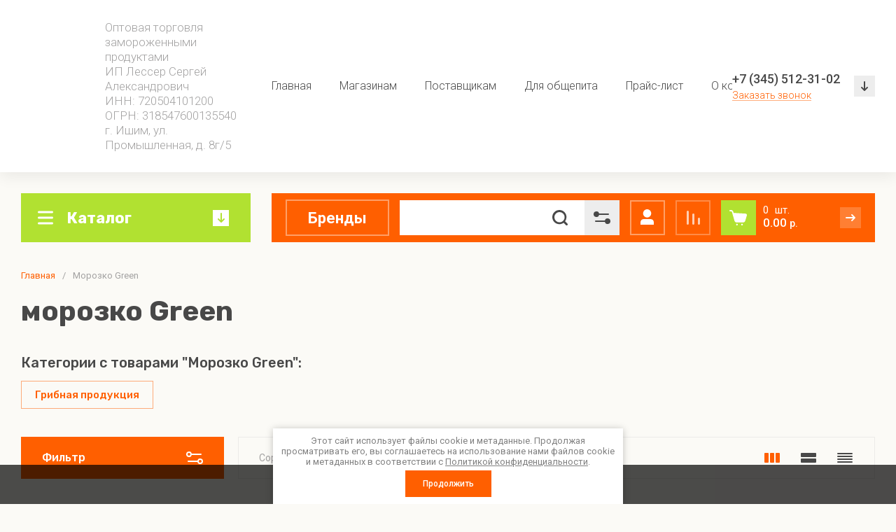

--- FILE ---
content_type: text/css
request_url: https://bazaprodukt.ru/t/v7363/images/css/seo_addons.scss.css
body_size: 372
content:
body .bottom-form .tpl-anketa .tpl-field.last-inline ~ .tpl-field-button {
  margin-bottom: 0;
  bottom: 10px; }

.bottom-form .tpl-anketa .tpl-field.last-inline ~ .tpl-field-button {
  position: absolute;
  top: 11px;
  right: 10px;
  margin: 0 0 -15px 0; }

.bottom-form .tpl-anketa .tpl-field.last-inline ~ .tpl-field-button .tpl-form-button {
  font-size: 0;
  width: 30px;
  height: 30px;
  padding: 0;
  margin: 0;
  background: var(--gr_accent); }

.bottom-form .tpl-anketa .tpl-field.last-inline ~ .tpl-field-button .tpl-form-button:before {
  position: absolute;
  top: 50%;
  right: 8px;
  z-index: 2;
  font-size: 11px;
  margin-top: -5px;
  font-family: 'icomoon';
  content: "\e911";
  color: var(--on_gr_accent_icon); }

.advantages-block__item_title_ab .title {
  margin-bottom: 5px; }
  .advantages-block__item_title_ab .text {
    font-size: 15.5px;
    font-weight: 400;
    line-height: 1.2; }

@media (max-width: 960px) {
  body h2 {
    font-size: 35px; } }

@media (max-width: 640px) {
  body h2 {
    font-size: 30px; } }

@media (max-width: 480px) {
  body h2 {
    font-size: 26px; } }

.site-logo {
  width: 380px; }

.top-menu > li > a {
  padding-left: 10px;
  padding-right: 10px; }


--- FILE ---
content_type: text/css
request_url: https://bazaprodukt.ru/t/v7363/images/css/seostyles_m_opt.scss.css
body_size: 531
content:
.ors-text, .ors-inner {
  color: #000;
  line-height: 1.47;
  font-weight: 300;
  font-size: 18px; }
  @media (max-width: 960px) {
  .ors-text, .ors-inner {
    font-size: 16px; } }

p.seo-styles {
  font-size: 20px;
  font-weight: 600;
  color: #ff5f00;
  text-align: center;
  padding: 40px;
  border: 1px solid #cacaca; }

.ors-bl {
  display: flex;
  justify-content: space-between;
  flex-wrap: wrap;
  padding-bottom: 30px; }

h2 {
  font-size: 40px;
  margin: 25px 0;
  font-weight: 700; }

.ors-elem {
  display: flex;
  max-width: calc(50% - 20px);
  width: 100%;
  box-sizing: border-box;
  align-items: center;
  flex-direction: row;
  justify-content: flex-start;
  text-align: left;
  background: white;
  border-radius: 2px;
  padding: 25px;
  margin: 10px; }
  @media (max-width: 960px) {
  .ors-elem {
    max-width: 100%;
    padding: 15px;
    margin: 5px 0; } }

.ors-title {
  color: #000;
  font-weight: 500;
  font-size: 21px; }
  @media (max-width: 960px) {
  .ors-title {
    font-size: 18px; } }

.ors-img {
  flex: none;
  position: relative;
  display: inline-block;
  border: 2px solid #b1e131;
  width: 48px;
  height: 48px;
  margin-right: 15px; }

.ors-img:after {
  content: '';
  position: absolute;
  left: 30%;
  top: 15%;
  width: 15px;
  height: 20px;
  border: solid #b1e131;
  border-width: 0 3px 3px 0;
  transform: rotate(45deg); }

.site-logo__desc {
  font-size: 15px; }


--- FILE ---
content_type: text/css
request_url: https://bazaprodukt.ru/g/templates/shop2/2.130.2/130-15/themes/theme1/colors.css
body_size: 3182
content:
:root {

/*----------Primary----------*/
	--Primary: #B1E131;
	--Primary_1: rgba(177, 225, 49, 0.1);
	--Primary_2: rgba(177, 225, 49, .2);
	--Primary_4: rgba(177, 225, 49, .4);
	--Primary_6: rgba(177, 225, 49, .6);

	--gr_primary: var(--Primary);
	--gr_primary_1: var(--Primary_1);
	--gr_primary_2: var(--Primary_2);
	--gr_primary_4: var(--Primary_4);
	--gr_primary_6: var(--Primary_6);

	--on_gr_primary_text: #fff;
	--on_gr_primary_text_7: rgba(255, 255, 255, .7);
	--on_gr_primary_icon: #fff;
	--on_gr_primary_icon_5: rgba(255, 255, 255, .5);
	--on_gr_primary_border: #fff;
	--on_gr_primary_border_1: rgba(255, 255, 255, .1);
	--on_gr_primary_border_2: rgba(255, 255, 255, .2);
	--on_gr_primary_border_5: rgba(255, 255, 255, .5);
	--on_gr_primary_error: #ff887a;
	--on_gr_primary_error_1: rgba(255, 136, 122, .1);
	--on_gr_primary_error_15: rgba(255, 136, 122, .15);
/*----------Primary----------*/


/*----------Accent----------*/
	--Accent: #FF5F00;
	--Accent_1: rgba(255, 95, 0, 0.1);
	--Accent_2: rgba(255, 95, 0, .2);
	--Accent_3: rgba(255, 95, 0, .3);
	--Accent_5: rgba(255, 95, 0, .5);

	--gr_accent: var(--Accent);
	--gr_accent_1: var(--Accent_1);
	--gr_accent_2: var(--Accent_2);
	--gr_accent_3: var(--Accent_3);
	--gr_accent_5: var(--Accent_5);

	--on_gr_accent_text: #fff;
	--on_gr_accent_icon: #fff;
	--on_gr_accent_border: #fff;
	--on_gr_accent_bg: #fff;
	
	--on_gr_accent_bg_bg: #484848;
	--on_gr_accent_bg_bg_4: rgba(72, 72, 72, 0.4);

	--on_gr_accent_border_4: rgba(255, 255, 255, 0.4);
/*----------Accent----------*/


/*--------------------------*/
	--on_gr_third_bg: #27D5ED;
    --on_gr_third_text: #fff;
/*--------------------------*/


/*----------Background----------*/
	--gr_bg: #FBFAF6;

	--on_gr_bg_acc_text: #484848;
	--on_gr_bg_acc_text_4: rgba(72, 72, 72, 0.4);
	--on_gr_bg_acc_text_5: rgba(72, 72, 72, .5);
	--on_gr_bg_acc_text_7: rgba(72, 72, 72, .7);
	--on_gr_bg_acc_text_8: rgba(72, 72, 72, .8);

	--on_gr_bg_sec_text: #a2a1a1;
	--on_gr_bg_sec_text_4: rgba(162, 161, 161, 0.4);
	--on_gr_bg_sec_text_5: rgba(162, 161, 161, .5);
	--on_gr_bg_sec_text_6: rgba(162, 161, 161, .6);
	--on_gr_bg_sec_text_7: rgba(162, 161, 161, .7);
	--on_gr_bg_sec_text_8: rgba(162, 161, 161, .8);

	--on_gr_bg_third_text: #b8b8b8;

	--on_gr_bg_icon: #484848;
	--on_gr_bg_icon_2: rgba(72, 72, 72, 0.2);
	--on_gr_bg_icon_4: rgba(72, 72, 72, 0.4);

	--on_gr_bg_fourth_text: #FF3333;

	--on_gr_bg_sec_icon: #595972;

	--on_gr_bg_border: #484848;
	--on_gr_bg_border_08: rgba(72, 72, 72, .08);
	--on_gr_bg_border_12: rgba(72, 72, 72, .12);

	--on_gr_bg_bg: #fff;
	
	--on_gr_bg_bg_input: #fff;

	--on_gr_bg_bg_bg: #000;
	--on_gr_bg_bg_bg_5: rgba(0, 0, 0, 0.05);

	--on_gr_bg_bg_th: #000;

	--on_gr_bg_bg_th_07: rgba(0, 0, 0, .07);

	--on_gr_bg_link: #FF5F00;
	--on_gr_bg_link_5: rgba(255, 95, 0, 0.5);
	
	--on_gr_bg_timer_num_bg: #F8F9FB;
	--on_gr_bg_top_timer_num_bg: #fff;
	--on_gr_bg_amount_bg: var(--on_gr_bg_bg);
	
/*----------Background----------*/


/*----------Закругления----------*/
	--gr_big_radius: 30px;
	--gr_wrap_radius: 12px;
	--gr_inner_radius: 6px;
	--gr_small_radius: 3px;
	
	--gr_btn_radius: 8px;
	--gr_icon_btn_radius: 6px;
	
	--gr_form_radius: 8px;
	--gr_textarea_radius: 8px;
	--gr_checkbox_radius: 5px;
/*----------Закругления----------*/


/*----------Футер----------*/
	--gr_bg_foot: #fff;

	--on_gr_bg_foot_acc_text: #484848;
	--on_gr_bg_foot_acc_text_6: rgba(72, 72, 72, .6);
	--on_gr_bg_foot_acc_text_8: rgba(72, 72, 72, .8);

	--on_gr_bg_foot_sec_text: #a2a1a1;

	--on_gr_bg_foot_icon: #595972;
	--on_gr_bg_foot_icon_4: rgba(197, 197, 197, .4);

	--on_gr_bg_foot_soc_icon: var(--on_gr_bg_foot_icon);
	--on_gr_bg_foot_soc_icon_bg: #fff;

	--on_gr_bg_foot_border: #000000;
	--on_gr_bg_foot_border_12: rgba(0, 0, 0, .12);

	--on_gr_bg_foot_bg: #f9f9f9;

	--on_gr_bg_foot_link: #0470C4;
	--on_gr_bg_foot_link_5: rgba(4, 112, 196, .5);
/*----------Футер----------*/

/*-------Градиент-------*/
	--lin_gr1: #fff;
	--lin_gr2: #cfe8ec;
	--lin_gr3: #fbdbe0;
/*-------Градиент-------*/


/*----------Кнопки с текстом----------*/
	/*Кнопка 1*/
		--gr_btn_1_text: var(--on_gr_accent_text);
		--gr_btn_1_text_h: var(--on_gr_accent_text);
		--gr_btn_1_text_a: rgba(255,255,255,.7);

		--gr_btn_1_icon: var(--on_gr_primary_icon);
		--gr_btn_1_icon_h: var(--on_gr_primary_icon);
		--gr_btn_1_icon_a: rgba(255,255,255,.7);

	/*Кнопка 2*/
		--gr_btn_2_text: var(--on_gr_primary_text);
		--gr_btn_2_text_h: var(--on_gr_primary_text);
		--gr_btn_2_text_a: rgba(255,255,255,.7);

		--gr_btn_2_icon: var(--on_gr_accent_icon);
		--gr_btn_2_icon_h: var(--on_gr_accent_icon);
		--gr_btn_2_icon_a: rgba(255,255,255,.7);

	/*Кнопка 3*/
		--gr_btn_3_text: var(--gr_accent);
		--gr_btn_3_text_h: var(--on_gr_accent_text);
		--gr_btn_3_text_a: var(--on_gr_accent_text);

		--gr_btn_3_icon: var(--gr_accent);
		--gr_btn_3_icon_h: var(--on_gr_accent_icon);
		--gr_btn_3_icon_a: var(--on_gr_accent_icon);

	/*Кнопка 4*/
		--gr_btn_4_bg: var(--gr_bg);
		--gr_btn_4_bg_h: var(--gr_bg);
		--gr_btn_4_bg_a: var(--gr_bg);

		--gr_btn_4_text: var(--on_gr_bg_acc_text);
		--gr_btn_4_text_h: var(--on_gr_bg_acc_text);
		--gr_btn_4_text_a: var(--on_gr_bg_acc_text);

		--gr_btn_4_icon: var(--on_gr_bg_acc_text);
		--gr_btn_4_icon_h: var(--on_gr_bg_acc_text);
		--gr_btn_4_icon_a: var(--on_gr_bg_acc_text);
/*----------Кнопки с текстом----------*/


/*----------Кнопки только с иконкой----------*/
	/*Кнопка 1*/
		--gr_icon_btn_1_icon: var(--on_gr_bg_icon);
		--gr_icon_btn_1_icon_h: var(--gr_accent);
		--gr_icon_btn_1_icon_a: var(--gr_accent_5);

		--gr_icon_btn_1_bg: var(--on_gr_bg_bg);
		--gr_icon_btn_1_bg_h: var(--on_gr_bg_bg);
		--gr_icon_btn_1_bg_a: var(--on_gr_bg_bg);

		--gr_icon_btn_1_border: var(--on_gr_bg_border_12);
		--gr_icon_btn_1_border_h: var(--on_gr_bg_border_12);
		--gr_icon_btn_1_border_a: var(--on_gr_bg_border_12);

	/*Кнопка 2*/
		--gr_icon_btn_2_icon: var(--gr_accent); 
		--gr_icon_btn_2_icon_h: var(--gr_accent);
		--gr_icon_btn_2_icon_a: var(--gr_accent);

		--gr_icon_btn_2_bg: #fff;
		--gr_icon_btn_2_bg_h: #fff;
		--gr_icon_btn_2_bg_a: #fff;

	/*Кнопка 3*/
		--gr_icon_btn_3_icon: var(--on_gr_bg_icon);
		--gr_icon_btn_3_icon_h: var(--gr_accent);
		--gr_icon_btn_3_icon_a: var(--gr_accent_5);

		--gr_icon_btn_3_bg: transparent;
		--gr_icon_btn_3_bg_h: transparent;
		--gr_icon_btn_3_bg_a: transparent;
/*----------Кнопки только с иконкой----------*/


/*----------Тени----------*/
	--gr_shadow_1: 0 4px 8px rgba(0, 0, 0, 0.15);
	--gr_shadow_2: 0px 6px 20px rgba(0, 0, 0, 0.07);
/*----------Тени----------*/


/*----------Жирность шрифтов----------*/
	--font1_100: 100;
	--font1_200: 200;
	--font1_300: 300;
	--font1_400: 400;
	--font1_500: 500;
	--font1_600: 600;
	--font1_700: 700;
	--font1_800: 800;
	--font1_900: 900;

	--font2_100: 100;
	--font2_200: 200;
	--font2_300: 300;
	--font2_400: 400;
	--font2_500: 500;
	--font2_600: 600;
	--font2_700: 700;
	--font2_800: 800;
	--font2_900: 900;
/*----------Жирность шрифтов----------*/


/*----------Системные цвета----------*/
	--gr_btn_overlay_15: rgba(255,255,255, .15);
	--gr_btn_overlay_a_05: rgba(0,0,0, .05);
	--gr_btn_overlay_a_1: rgba(0,0,0, .1);
	
	--gr_img_overlay_a_05: rgba(0,0,0, .05);

	--tableBorder: #afafaf;
	--tableThBackground: #FF604E;
	--tableThColor: #ffffff;

	--gr_tooltip: #2E2F38;
	--on_gr_tooltip: #ffffff;

	--gr_disable: #EFEFEF;
	--on_gr_disable: #B6B7BA;

	--gr_error: #FF604E;
	--gr_error_1: rgba(255, 96, 78, .1);
	--gr_error_15: rgba(255, 96, 78, .15);
	--gr_error_2: rgba(255, 96, 78, .2);
	--on_gr_error: #FFFFFF;

	--gr_success: #5ABF70;
	--gr_success_4: rgba(90, 191, 112, .4);
	--on_gr_success: #FFFFFF;
	--on_gr_success_4: var(--on_gr_bg_acc_text);

	--gr_attention: #FFD043;
	--gr_attention_4: rgba(255, 208, 67, .4);
	--on_gr_attention: #171718;
	--on_gr_attention_4: var(--on_gr_bg_acc_text);

	--gr_white: #ffffff;
	--gr_dark: #171718;
/*----------Системные цвета----------*/

	--noImageDefault: url('data:image/svg+xml;charset=utf-8,<svg xmlns="http://www.w3.org/2000/svg" xmlns:xlink="http://www.w3.org/1999/xlink" xmlns:ev="http://www.w3.org/2001/xml-events" version="1.1" baseProfile="full" xml:space="preserve" x="0px" y="0px" width="82px" height="68px" viewBox="0 0 82 68" preserveAspectRatio="none" shape-rendering="geometricPrecision"><path fill="rgb(182, 183, 186)" d="M70.346,9.116 L11.654,9.116 C10.462,9.116 9.496,10.079 9.496,11.267 L9.496,43.805 C9.496,43.830 9.502,43.853 9.503,43.877 C9.473,44.445 9.663,45.023 10.086,45.468 C10.904,46.331 12.270,46.370 13.136,45.553 L25.846,33.566 L38.291,44.679 C38.990,45.304 40.015,45.406 40.825,44.931 L51.419,38.721 L61.787,46.929 C62.184,47.243 62.657,47.396 63.127,47.396 C63.763,47.396 64.393,47.117 64.819,46.582 C65.560,45.651 65.404,44.298 64.471,43.559 L52.943,34.433 C52.244,33.879 51.277,33.812 50.507,34.263 L39.996,40.425 L27.246,29.039 C26.409,28.292 25.139,28.309 24.324,29.079 L13.811,38.993 L13.811,13.419 L68.189,13.419 L68.189,54.579 L13.811,54.579 L13.811,51.981 C13.811,50.793 12.846,49.829 11.654,49.829 C10.462,49.829 9.496,50.793 9.496,51.981 L9.496,56.731 C9.496,57.920 10.462,58.883 11.654,58.883 L70.346,58.883 C71.538,58.883 72.504,57.920 72.504,56.731 L72.504,11.267 C72.504,10.079 71.538,9.116 70.346,9.116 ZM77.359,0.001 L4.641,0.001 C2.083,0.001 0.001,2.059 0.001,4.589 L0.001,63.409 C0.001,65.939 2.083,67.997 4.641,67.997 L77.359,67.997 C79.917,67.997 81.999,65.939 81.999,63.409 L81.999,4.589 C81.999,2.059 79.917,0.001 77.359,0.001 ZM77.683,63.409 C77.683,63.566 77.538,63.694 77.359,63.694 L4.641,63.694 C4.462,63.694 4.317,63.566 4.317,63.409 L4.317,4.589 C4.317,4.432 4.462,4.304 4.641,4.304 L77.359,4.304 C77.538,4.304 77.683,4.432 77.683,4.589 L77.683,63.409 ZM34.273,25.524 C34.273,29.152 37.234,32.104 40.872,32.104 C44.510,32.104 47.470,29.152 47.470,25.524 C47.470,21.896 44.510,18.944 40.872,18.944 C37.234,18.944 34.273,21.896 34.273,25.524 ZM43.155,25.524 C43.155,26.779 42.131,27.800 40.872,27.800 C39.613,27.800 38.589,26.779 38.589,25.524 C38.589,24.268 39.613,23.247 40.872,23.247 C42.131,23.247 43.155,24.268 43.155,25.524 Z"/></svg>') 50% no-repeat var(--gr_disable);
}

--- FILE ---
content_type: text/css
request_url: https://bazaprodukt.ru/t/v7363/images/css/bdr_addons.scss.css
body_size: -24
content:
.pay-sistem__pay_body a {
  pointer-events: none; }


--- FILE ---
content_type: text/javascript
request_url: https://counter.megagroup.ru/d9d73b5727b531a6a11b3ebf3e7bd3ba.js?r=&s=1280*720*24&u=https%3A%2F%2Fbazaprodukt.ru%2Fmagazin%2Fvendor%2Fmorozko-green&t=%D0%BC%D0%BE%D1%80%D0%BE%D0%B7%D0%BA%D0%BE%20Green&fv=0,0&en=1&rld=0&fr=0&callback=_sntnl1769809828743&1769809828743
body_size: 87
content:
//:1
_sntnl1769809828743({date:"Fri, 30 Jan 2026 21:50:28 GMT", res:"1"})